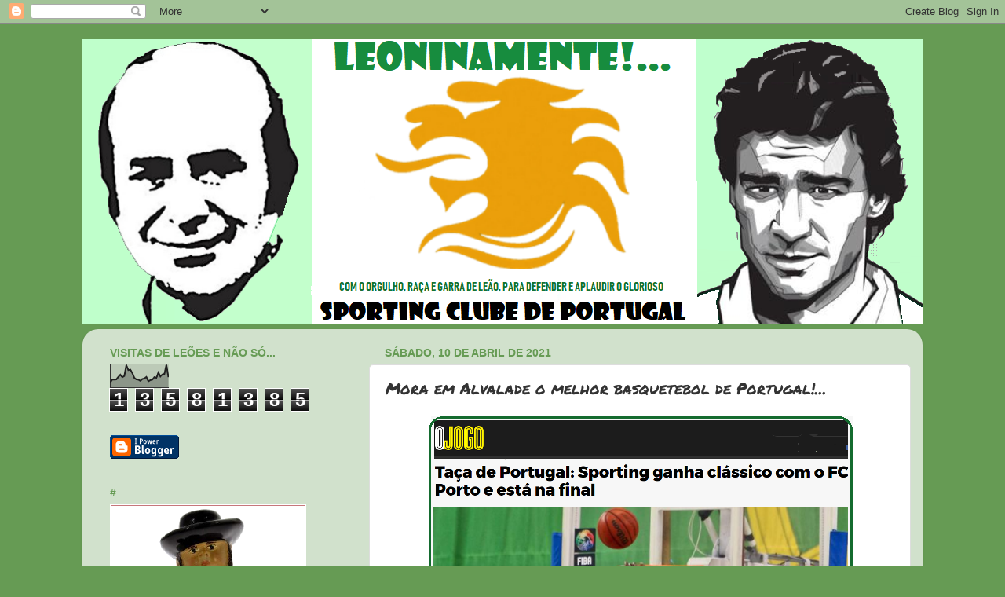

--- FILE ---
content_type: text/html; charset=UTF-8
request_url: https://leoninamente.blogspot.com/b/stats?style=BLACK_TRANSPARENT&timeRange=ALL_TIME&token=APq4FmAJVUw9jQDdxDNPTU2dU_H9zBgIvDJzeZxs8oFlGlrELf-tw07YSYVvnHaGI8yOxNXsjjLeFJOvSvk3CCAz6U3XXcCPJQ
body_size: -8
content:
{"total":13581385,"sparklineOptions":{"backgroundColor":{"fillOpacity":0.1,"fill":"#000000"},"series":[{"areaOpacity":0.3,"color":"#202020"}]},"sparklineData":[[0,23],[1,36],[2,35],[3,36],[4,47],[5,57],[6,46],[7,51],[8,98],[9,77],[10,79],[11,64],[12,43],[13,36],[14,35],[15,30],[16,38],[17,40],[18,47],[19,28],[20,33],[21,35],[22,46],[23,43],[24,66],[25,49],[26,58],[27,60],[28,100],[29,46]],"nextTickMs":105882}

--- FILE ---
content_type: text/html; charset=utf-8
request_url: https://www.google.com/recaptcha/api2/aframe
body_size: 265
content:
<!DOCTYPE HTML><html><head><meta http-equiv="content-type" content="text/html; charset=UTF-8"></head><body><script nonce="3Rre77PtexIhxkT2C8d8tA">/** Anti-fraud and anti-abuse applications only. See google.com/recaptcha */ try{var clients={'sodar':'https://pagead2.googlesyndication.com/pagead/sodar?'};window.addEventListener("message",function(a){try{if(a.source===window.parent){var b=JSON.parse(a.data);var c=clients[b['id']];if(c){var d=document.createElement('img');d.src=c+b['params']+'&rc='+(localStorage.getItem("rc::a")?sessionStorage.getItem("rc::b"):"");window.document.body.appendChild(d);sessionStorage.setItem("rc::e",parseInt(sessionStorage.getItem("rc::e")||0)+1);localStorage.setItem("rc::h",'1769427035775');}}}catch(b){}});window.parent.postMessage("_grecaptcha_ready", "*");}catch(b){}</script></body></html>